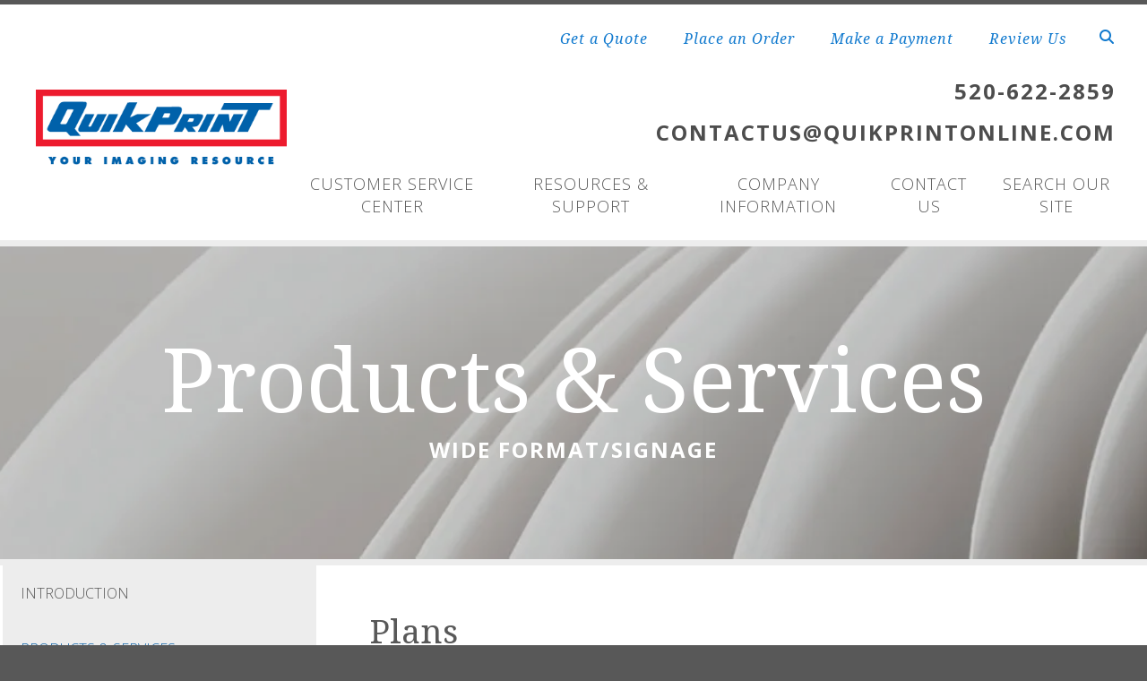

--- FILE ---
content_type: text/html; charset=UTF-8
request_url: https://www.quikprintonline.com/servicecenter/products-and-services/wide-formatsignage.html/title/plans
body_size: 10738
content:
<!DOCTYPE html>

<!--[if lt IE 9]><html lang="en" class="no-js lt-ie10 lt-ie9"><![endif]-->
<!--[if IE 9]><html lang="en" class="no-js is-ie9 lt-ie10"><![endif]-->
<!--[if gt IE 9]><!--><html lang="en" class="no-js"><!--<![endif]-->

<head>
  <title>Tucson Copying Services &amp; Products | QuikPrint</title>
    <link rel="shortcut icon" href="https://cdn.firespring.com/images/2dc7a907-f6e0-4ac0-a425-fcfeb7c2b3c1"/>


<!-- Meta tags -->
<meta charset="utf-8">
<meta name="viewport" content="width=device-width, initial-scale=1.0">




  <meta name="description" content="With our copying services &amp; products, we can provide virtually any product or service imaginable to communicate with your clients, employees, stockholders, or vendors.">

  <meta property="og:title" content="Tucson Copying Services &amp; Products | QuikPrint">
  <meta property="og:url" content="https://www.quikprintonline.com/servicecenter/products-and-services/wide-formatsignage.html/title/plans">
  <meta property="og:type" content="website">
      <meta property="og:description" content="With our copying services &amp; products, we can provide virtually any product or service imaginable to communicate with your clients, employees, stockholders, or vendors.">
        <meta name="twitter:card" content="summary">
  <meta name="twitter:title" content="Tucson Copying Services &amp; Products | QuikPrint">
      <meta name="twitter:description" content="With our copying services &amp; products, we can provide virtually any product or service imaginable to communicate with your clients, employees, stockholders, or vendors.">
    
  <link rel="stylesheet" href="//cdn.firespring.com/core/v2/css/stylesheet.1768906183.css">

<!-- CSS -->
      <link rel="stylesheet" href="//cdn.firespring.com/designs/pp_essence/css/design-1466.1768906183.css">
  
<!-- SlickSlider Assets -->
  
<!-- jQuery -->
<script nonce="8d1b0753834a56c2cc39504a809f6938d76f618e38e43abe7b43294244ecf8f2" type="text/javascript">
  (function (window) {
    if (window.location !== window.top.location) {
      var handler = function () {
        window.top.location = window.location;
        return false;
      };
      window.onclick = handler;
      window.onkeypress = handler;
    }
  })(this);
</script>
  <script nonce="8d1b0753834a56c2cc39504a809f6938d76f618e38e43abe7b43294244ecf8f2" src="//cdn.firespring.com/core/v2/js/jquery.1768906183.js"></script>

<!-- Clicky Analytics -->
    <script
    nonce="8d1b0753834a56c2cc39504a809f6938d76f618e38e43abe7b43294244ecf8f2"
    type="text/javascript"
  >
    var firespring = { log: function () { return }, goal: function () { return } }
    var firespring_site_id = Number('109739');
    (function () {
      var s = document.createElement('script')
      s.type = 'text/javascript'
      s.async = true
      s.src = 'https://analytics.firespring.com/js';
      (document.getElementsByTagName('head')[0] || document.getElementsByTagName('body')[0]).appendChild(s)
    })()
  </script>
<!-- End Clicky Analytics --><!-- Google External Accounts -->
<script
  async
  nonce="8d1b0753834a56c2cc39504a809f6938d76f618e38e43abe7b43294244ecf8f2"
  src="https://www.googletagmanager.com/gtag/js?id=UA-161723887-1"
></script>
<script nonce="8d1b0753834a56c2cc39504a809f6938d76f618e38e43abe7b43294244ecf8f2">
  window.dataLayer = window.dataLayer || []

  function gtag () {dataLayer.push(arguments)}

  gtag('js', new Date())
    gtag('config', 'UA-161723887-1')
    gtag('config', 'G-NV9DHWKGC1')
  </script>
<!-- End Google External Accounts -->

            
  

</head>

  <body class="internal ">

  
	<a class="hidden-visually skip-to-main" href="#main-content">Skip to main content</a>

      


<!-- BEGIN .site-container -->
<div class="site-container">

        <!-- BEGIN .site-canvas -->
        <div class="site-canvas">


          <!-- BEGIN header -->
          <header>
            <!-- BEGIN .wrap -->
            <div class="wrap">

             <!-- BEGIN nav-logo -->
                            <div class="nav-logo">

                 <a href="https://www.quikprintonline.com/"><img alt="QuikPrint" title="logo"  src="https://cdn.firespring.com/images/5f26f98e-913e-48f3-be0c-b2918bd0ff40.png"></a>

               </div>
                          <!-- END nav-logo -->

             <!-- BEGIN .topnav-container -->
             <div class="topnav-container">

              <!-- BEGIN .quicklinks-container -->
              <div class="quicklinks-container">

                                  <div class="content-block quicklinks-block">
  <div class="collection collection--list" id="content_1712a35ca5599cd2bfdbe20a1c47169b">

    

    <ul class="collection__items">

        
                        <li class="collection-item" id="content_1712a35ca5599cd2bfdbe20a1c47169b_item_9313209">
                                    <div class="collection-item__content">

          
                      <div class="collection-item-label"><a href="https://www.quikprintonline.com/servicecenter/quote.html"     itemprop="url">Get a Quote</a></div>
          
          
        </div>
              </li>
                            <li class="collection-item" id="content_1712a35ca5599cd2bfdbe20a1c47169b_item_9313208">
                                    <div class="collection-item__content">

          
                      <div class="collection-item-label"><a href="https://www.quikprintonline.com/servicecenter/order.html"     itemprop="url">Place an Order</a></div>
          
          
        </div>
              </li>
                            <li class="collection-item" id="content_1712a35ca5599cd2bfdbe20a1c47169b_item_9998879">
                                    <div class="collection-item__content">

          
                      <div class="collection-item-label"><a href="https://www.quikprintonline.com/servicecenter/make-a-payment.html"     itemprop="url">Make a Payment</a></div>
          
          
        </div>
              </li>
                            <li class="collection-item" id="content_1712a35ca5599cd2bfdbe20a1c47169b_item_10507232">
                                    <div class="collection-item__content">

          
                      <div class="collection-item-label"><a href="http://reviewquikprint.com" target="_blank" rel="noopener noreferrer "    itemprop="url">Review Us</a></div>
          
          
        </div>
              </li>
      
    </ul>

    </div>
</div>
                

                                  <!-- BEGIN .search-container -->
                  <div class="search-container">

                    <!-- BEGIN .search-toggle-containter -->
                    <div class="search-toggle">
                      <i class="fa fa-search"></i>
                    </div>
                    <!-- END .search-toggle-containter -->
                    <div class="content-block search-block">
  <div class="search-form search-form--8b4b50055bbdd6178550818c8f2fda83" role="search">

  <form class="form--inline form--inline--no-button" novalidate>
    <div class="form-row">
      <div class="form-row__controls">
        <input aria-label="Search our site" type="search" id="search-form__input--8b4b50055bbdd6178550818c8f2fda83" autocomplete="off">
      </div>
    </div>
  </form>

  <div id="search-form__results--8b4b50055bbdd6178550818c8f2fda83" class="search-form__results"></div>
    <script nonce="8d1b0753834a56c2cc39504a809f6938d76f618e38e43abe7b43294244ecf8f2" type="text/javascript">
      var ss360Config = window.ss360Config || []
      var config = {
        style: {
          themeColor: '#333333',
          accentColor: "#000000",
          loaderType: 'circle'
        },
        searchBox: {
          selector: "#search-form__input--8b4b50055bbdd6178550818c8f2fda83"
        },
        tracking: {
          providers: []
        },
        siteId: "www.quikprintonline.com",
        showErrors: false
      }
      if (!window.ss360Config[0]) {
        var stScript = document.createElement('script')
        stScript.type = 'text/javascript'
        stScript.async = true
        stScript.src = 'https://cdn.sitesearch360.com/v13/sitesearch360-v13.min.js'
        var entry = document.getElementsByTagName('script')[0]
        entry.parentNode.insertBefore(stScript, entry)
      }
      ss360Config.push(config)
    </script>
</div>
</div>

                  </div>
                  <!-- END .search-container -->
                  
                  <!-- BEGIN .mobile-toggle -->
                  <div class="mobile-toggle">
                    <i class='fa fa-bars'></i>
                  </div>
                  <!-- END .mobile-toggle -->
                </div>
                <!-- END .quicklinks-container -->

                
                                               <div class="content-block phone-block">
  <h3 style="text-align:right;"><span style="color:hsl(0,0%,30%);"><strong>520-622-2859</strong></span></h3><h3 style="text-align:right;"><span style="color:hsl(0,0%,30%);"><strong>ContactUs@QuikPrintOnline.com</strong></span></h3>
</div>
                
                <!-- BEGIN nav -->
                                                                                                                <nav class="nav dropdown" aria-label="Secondary">

    
    <ul class="nav__list nav-ul-0 nav">
      
    <li class="nav-level-0 nav__list--parent nav__list--here">
      <a href="https://www.quikprintonline.com/servicecenter/">Customer Service Center</a>

      
        <ul class="nav-ul-1">
           
    <li class="nav-level-1">
      <a href="https://www.quikprintonline.com/servicecenter/">Introduction</a>

      
    </li>


    <li class="nav-level-1 nav__list--parent nav__list--here">
      <a href="https://www.quikprintonline.com/servicecenter/products-and-services/">Products &amp; Services</a>

      
        <ul class="nav-ul-2">
           
    <li class="nav-level-2">
      <a href="https://www.quikprintonline.com/servicecenter/products-and-services/business-printing1.html">Business Printing</a>

      
    </li>


    <li class="nav-level-2">
      <a href="https://www.quikprintonline.com/servicecenter/products-and-services/marketing.html">Marketing Materials</a>

      
    </li>


    <li class="nav-level-2">
      <a href="https://www.quikprintonline.com/servicecenter/products-and-services/services-and-products-legal.html">Legal</a>

      
    </li>


    <li class="nav-level-2">
      <a href="https://www.quikprintonline.com/servicecenter/products-and-services/services-and-products-conferencemeeting-printing.html">Conference/Meeting Printing</a>

      
    </li>


    <li class="nav-level-2">
      <a href="https://www.quikprintonline.com/servicecenter/products-and-services/services-and-products-graphic-design.html">Graphic Design</a>

      
    </li>


    <li class="nav-level-2 nav__list--here">
      <a href="https://www.quikprintonline.com/servicecenter/products-and-services/wide-formatsignage.html">Wide Format/Signage</a>

      
    </li>


    <li class="nav-level-2">
      <a href="https://www.quikprintonline.com/servicecenter/products-and-services/duplicating.html">Duplicating</a>

      
    </li>


    <li class="nav-level-2">
      <a href="https://www.quikprintonline.com/servicecenter/products-and-services/misc-printing.html"> Misc. Printing</a>

      
    </li>


    <li class="nav-level-2">
      <a href="https://www.quikprintonline.com/servicecenter/products-and-services/mailing-services.html">Mailing Services</a>

      
    </li>


    <li class="nav-level-2">
      <a href="https://www.quikprintonline.com/servicecenter/products-and-services/finishing.html">Finishing</a>

      
    </li>

        </ul>
      
    </li>


    <li class="nav-level-1">
      <a href="https://www.quikprintonline.com/servicecenter/quote.html">Request A Quote</a>

      
    </li>


    <li class="nav-level-1">
      <a href="https://www.quikprintonline.com/servicecenter/order.html">Place A New Order</a>

      
    </li>


    <li class="nav-level-1">
      <a href="https://www.quikprintonline.com/servicecenter/make-a-payment.html">Make a Payment</a>

      
    </li>

        </ul>
      
    </li>


    <li class="nav-level-0 nav__list--parent">
      <a href="https://www.quikprintonline.com/resources/">Resources &amp; Support</a>

      
        <ul class="nav-ul-1">
           
    <li class="nav-level-1">
      <a href="https://www.quikprintonline.com/resources/">Introduction</a>

      
    </li>


    <li class="nav-level-1">
      <a href="https://www.quikprintonline.com/resources/faqs.html">Frequently Asked Questions</a>

      
    </li>


    <li class="nav-level-1">
      <a href="https://www.quikprintonline.com/resources/glossary.html">Glossary Of Terms</a>

      
    </li>

        </ul>
      
    </li>


    <li class="nav-level-0 nav__list--parent">
      <a href="https://www.quikprintonline.com/companyinfo/">Company Information</a>

      
        <ul class="nav-ul-1">
           
    <li class="nav-level-1">
      <a href="https://www.quikprintonline.com/companyinfo/">Introduction</a>

      
    </li>


    <li class="nav-level-1">
      <a href="https://www.quikprintonline.com/companyinfo/culture.html">Company Culture</a>

      
    </li>


    <li class="nav-level-1">
      <a href="https://www.quikprintonline.com/companyinfo/in-memory.html">In Memory</a>

      
    </li>


    <li class="nav-level-1">
      <a href="https://www.quikprintonline.com/companyinfo/employees.html">Our Staff</a>

      
    </li>


    <li class="nav-level-1">
      <a href="https://www.quikprintonline.com/companyinfo/reviews.html">Reviews</a>

      
    </li>


    <li class="nav-level-1">
      <a href="https://www.quikprintonline.com/companyinfo/departments.html">Departments</a>

      
    </li>


    <li class="nav-level-1">
      <a href="https://www.quikprintonline.com/companyinfo/locations.html">Locations &amp; Hours</a>

      
    </li>


    <li class="nav-level-1">
      <a href="https://www.quikprintonline.com/companyinfo/employment.html">Employment Opportunities</a>

      
    </li>


    <li class="nav-level-1">
      <a href="https://www.quikprintonline.com/companyinfo/equipment.html">Equipment</a>

      
    </li>

        </ul>
      
    </li>


    <li class="nav-level-0">
      <a href="https://www.quikprintonline.com/contact.html">Contact Us</a>

      
    </li>


    <li class="nav-level-0">
      <a href="https://www.quikprintonline.com/search.html">Search Our Site</a>

      
    </li>

    </ul>

    
  </nav>


                                              <!-- END nav -->

                    </div>
                    <!-- END .topnav-container -->
                  </div>
                  <!-- END .wrap -->
                </header>
  <!-- END header -->
  
  
    
      <!-- BEGIN .masthead-container -->
      <div class="masthead-container has-bg ">
        <!-- BEGIN .wrap -->
        <div class="wrap">

                      <h1>Products &amp; Services</h1>
                <div id="content_ca335cfcb053f2cbc7d4c156b15433ae"  class="image" style="max-width: 1600px;">
    
    <img
        loading="lazy"
        width="1600"
        height="285"
        alt=""
        src="https://cdn.firespring.com/images/33e14b5e-4d36-4310-975d-4000267477ab.jpg"
        srcset="https://cdn.firespring.com/images/acfa8e40-f83e-41bb-9023-6c32f69b37a2.jpg 600w, https://cdn.firespring.com/images/866b37e5-2b92-4f0f-a07f-eeb82544a7a6.jpg 1200w, https://cdn.firespring.com/images/33e14b5e-4d36-4310-975d-4000267477ab.jpg 1600w"
        itemprop="image"
                    >
    

          </div>
<h3><strong>Wide Format/Signage</strong></h3>

          
        </div>
        <!-- END .wrap -->
      </div>
      <!-- END .masthead-container -->


      <main>
        <!-- BEGIN .wrap -->
        <div class="wrap">

                      <!-- BEGIN .sidebar-container -->
            <div class="sidebar-container">




                             <div class="subnav-toggle subnav-open">
                Menu <i class="fa fa-caret-down"></i>
              </div>
              <!-- BEGIN nav -->
                                                                                             <nav class="nav nav subnav accordian" aria-label="Secondary">

    
    <ul class="nav__list nav-ul-0 nav">
      
    <li class="nav-level-0">
      <a href="https://www.quikprintonline.com/servicecenter/">Introduction</a>

      
    </li>


    <li class="nav-level-0 nav__list--parent nav__list--here">
      <a href="https://www.quikprintonline.com/servicecenter/products-and-services/">Products &amp; Services</a>

      
        <ul class="nav-ul-1">
           
    <li class="nav-level-1">
      <a href="https://www.quikprintonline.com/servicecenter/products-and-services/business-printing1.html">Business Printing</a>

      
    </li>


    <li class="nav-level-1">
      <a href="https://www.quikprintonline.com/servicecenter/products-and-services/marketing.html">Marketing Materials</a>

      
    </li>


    <li class="nav-level-1">
      <a href="https://www.quikprintonline.com/servicecenter/products-and-services/services-and-products-legal.html">Legal</a>

      
    </li>


    <li class="nav-level-1">
      <a href="https://www.quikprintonline.com/servicecenter/products-and-services/services-and-products-conferencemeeting-printing.html">Conference/Meeting Printing</a>

      
    </li>


    <li class="nav-level-1">
      <a href="https://www.quikprintonline.com/servicecenter/products-and-services/services-and-products-graphic-design.html">Graphic Design</a>

      
    </li>


    <li class="nav-level-1 nav__list--here">
      <a href="https://www.quikprintonline.com/servicecenter/products-and-services/wide-formatsignage.html">Wide Format/Signage</a>

      
    </li>


    <li class="nav-level-1">
      <a href="https://www.quikprintonline.com/servicecenter/products-and-services/duplicating.html">Duplicating</a>

      
    </li>


    <li class="nav-level-1">
      <a href="https://www.quikprintonline.com/servicecenter/products-and-services/misc-printing.html"> Misc. Printing</a>

      
    </li>


    <li class="nav-level-1">
      <a href="https://www.quikprintonline.com/servicecenter/products-and-services/mailing-services.html">Mailing Services</a>

      
    </li>


    <li class="nav-level-1">
      <a href="https://www.quikprintonline.com/servicecenter/products-and-services/finishing.html">Finishing</a>

      
    </li>

        </ul>
      
    </li>


    <li class="nav-level-0">
      <a href="https://www.quikprintonline.com/servicecenter/quote.html">Request A Quote</a>

      
    </li>


    <li class="nav-level-0">
      <a href="https://www.quikprintonline.com/servicecenter/order.html">Place A New Order</a>

      
    </li>


    <li class="nav-level-0">
      <a href="https://www.quikprintonline.com/servicecenter/make-a-payment.html">Make a Payment</a>

      
    </li>

    </ul>

    
  </nav>


                                  <!-- END nav -->


              



                   

                </div>
                <!-- END .sidebar-container -->



              
              <!-- BEGIN .primary-container -->
              <div id="main-content" class="primary-container" data-search-indexed="true">
               
                                 <div class="collection" id="content_2a8fe5d59c01fac55f9a166fef10688b">
            <div class="collection-item collection-item--details collection-item--has-image" id="content_2a8fe5d59c01fac55f9a166fef10688b_item_10189709">
        <div class="collection-item__content clearfix">
                  <div class="collection-item-label">
          <h2>Plans</h2>
        </div>
      
      <div id="content_f250a344990cdbdb22a598d42d726a60_image_item_10189709"  class="collection-item-image image" style="max-width: 250px;">
    
    <img
        loading="lazy"
        width="250"
        height="375"
        alt="Plans"
        src="https://cdn.firespring.com/images/02b0a524-ff4a-4a5a-8f14-f4a8f7b4b088.jpg"
        srcset="https://cdn.firespring.com/images/02b0a524-ff4a-4a5a-8f14-f4a8f7b4b088.jpg 250w"
        itemprop="image"
                    >
    

          </div>

              <div class="collection-item-details"><p>Whatever your project, we can help you get the plans in order. Of course we can handle your plotting, copies and scanning, but our advanced services will help with all your plan-related needs. Stop in today.</p></div>
      
    </div>
  </div>

  <div class="collection__return">
    <a href="https://www.quikprintonline.com/servicecenter/products-and-services/wide-formatsignage.html" class="nav-return">Return To List</a>
  </div>

</div>

                                               <div class="clearfix"></div>



                 

              </div>
              <!-- END .primary-container -->
            </div> <!-- end .wrap -->
          </main><!-- end main -->
                      <!-- BEGIN .partners-container -->
            <div class="partners-container">
              <!-- BEGIN .wrap -->
              <div class="wrap">

                <div class="content-block partners-block">
  <h3>Our Partners</h3>

        <div class="collection collection--list" id="content_800d5498d86903a8cab44fb92f03a798">

    

    <ul class="collection__items">

        
                                      <li class="collection-item collection-item--has-image" id="content_800d5498d86903a8cab44fb92f03a798_item_9928290">
                                    <div class="collection-item__content clearfix">

                      <div id="content_f250a344990cdbdb22a598d42d726a60_image_item_9928290"  class="collection-item-image image" style="max-width: 2058px;">
    
    <img
        loading="lazy"
        width="2058"
        height="366"
        alt="Kelly Paper"
        src="https://cdn.firespring.com/images/e17a344e-139b-4e20-bf97-5a8a2eaf6461.png"
        srcset="https://cdn.firespring.com/images/47ef7511-5479-4bad-93d6-69f7dd49ee09.png 600w, https://cdn.firespring.com/images/92a8c971-218b-4dfc-9622-de34c6133d45.png 1200w, https://cdn.firespring.com/images/d9659116-443c-4735-88fd-74aa5b31d8d5.png 1600w, https://cdn.firespring.com/images/e17a344e-139b-4e20-bf97-5a8a2eaf6461.png 2058w"
        itemprop="image"
                    >
    

          </div>
          
                      <div class="collection-item-label">Kelly Paper</div>
          
          
        </div>
              </li>
                                          <li class="collection-item collection-item--has-image" id="content_800d5498d86903a8cab44fb92f03a798_item_9928291">
                                    <div class="collection-item__content clearfix">

                      <div id="content_f250a344990cdbdb22a598d42d726a60_image_item_9928291"  class="collection-item-image image" style="max-width: 2064px;">
    
    <img
        loading="lazy"
        width="2064"
        height="2064"
        alt="Tucson A List"
        src="https://cdn.firespring.com/images/8653a5ba-25ed-48ce-be0b-bea2e2ca296f.png"
        srcset="https://cdn.firespring.com/images/caa745a2-ec46-4015-bde5-3abacf8d5a81.png 600w, https://cdn.firespring.com/images/fbdfe5a4-1c67-4657-ab97-fe69b9fe3e9c.png 1200w, https://cdn.firespring.com/images/86f828f3-0676-4e8c-817b-58e1a6a6ade1.png 1600w, https://cdn.firespring.com/images/8653a5ba-25ed-48ce-be0b-bea2e2ca296f.png 2064w"
        itemprop="image"
                    >
    

          </div>
          
                      <div class="collection-item-label">Tucson A List</div>
          
          
        </div>
              </li>
                                          <li class="collection-item collection-item--has-image" id="content_800d5498d86903a8cab44fb92f03a798_item_9928294">
                                    <div class="collection-item__content clearfix">

                      <div id="content_f250a344990cdbdb22a598d42d726a60_image_item_9928294"  class="collection-item-image image" style="max-width: 840px;">
    
    <img
        loading="lazy"
        width="840"
        height="264"
        alt="Xerox"
        src="https://cdn.firespring.com/images/df20b3dd-4cd8-4ee5-b571-297382e4563a.png"
        srcset="https://cdn.firespring.com/images/152b48c0-1710-4977-b00e-77b9328b3407.png 600w, https://cdn.firespring.com/images/df20b3dd-4cd8-4ee5-b571-297382e4563a.png 840w"
        itemprop="image"
                    >
    

          </div>
          
                      <div class="collection-item-label">Xerox</div>
          
          
        </div>
              </li>
                                          <li class="collection-item collection-item--has-image" id="content_800d5498d86903a8cab44fb92f03a798_item_9928293">
                                    <div class="collection-item__content clearfix">

                      <div id="content_f250a344990cdbdb22a598d42d726a60_image_item_9928293"  class="collection-item-image image" style="max-width: 320px;">
    
    <img
        loading="lazy"
        width="320"
        height="180"
        alt="NPOA"
        src="https://cdn.firespring.com/images/ad3039c6-3a25-4bfa-b899-5f28bf1a2e56.png"
        srcset="https://cdn.firespring.com/images/ad3039c6-3a25-4bfa-b899-5f28bf1a2e56.png 320w"
        itemprop="image"
                    >
    

          </div>
          
                      <div class="collection-item-label">NPOA</div>
          
          
        </div>
              </li>
                                          <li class="collection-item collection-item--has-image" id="content_800d5498d86903a8cab44fb92f03a798_item_10194903">
                                    <div class="collection-item__content clearfix">

                      <div id="content_f250a344990cdbdb22a598d42d726a60_image_item_10194903"  class="collection-item-image image" style="max-width: 800px;">
    
    <img
        loading="lazy"
        width="800"
        height="260"
        alt="Downtown Tucson"
        src="https://cdn.firespring.com/images/76fd0516-f0d6-425b-a5db-eca5ae07c840.png"
        srcset="https://cdn.firespring.com/images/927886f9-81e4-4884-bc74-026d9001225d.png 600w, https://cdn.firespring.com/images/76fd0516-f0d6-425b-a5db-eca5ae07c840.png 800w"
        itemprop="image"
                    >
    

          </div>
          
                      <div class="collection-item-label">Downtown Tucson</div>
          
          
        </div>
              </li>
                                          <li class="collection-item collection-item--has-image" id="content_800d5498d86903a8cab44fb92f03a798_item_10194901">
                                    <div class="collection-item__content clearfix">

                      <div id="content_f250a344990cdbdb22a598d42d726a60_image_item_10194901"  class="collection-item-image image" style="max-width: 1055px;">
    
    <img
        loading="lazy"
        width="1055"
        height="506"
        alt="PPAI"
        src="https://cdn.firespring.com/images/5cecee80-c91d-44a0-bc42-1d9f4003c625.png"
        srcset="https://cdn.firespring.com/images/fa09fe9d-bd92-4697-89a4-b95ce5ecd03b.png 600w, https://cdn.firespring.com/images/5cecee80-c91d-44a0-bc42-1d9f4003c625.png 1055w"
        itemprop="image"
                    >
    

          </div>
          
                      <div class="collection-item-label">PPAI</div>
          
          
        </div>
              </li>
                                          <li class="collection-item collection-item--has-image" id="content_800d5498d86903a8cab44fb92f03a798_item_10238744">
                                    <div class="collection-item__content clearfix">

                      <div id="content_f250a344990cdbdb22a598d42d726a60_image_item_10238744"  class="collection-item-image image" style="max-width: 450px;">
    
    <img
        loading="lazy"
        width="450"
        height="235"
        alt="SAGE"
        src="https://cdn.firespring.com/images/790ab133-e3cb-403c-bcdc-b35e90314ede.png"
        srcset="https://cdn.firespring.com/images/790ab133-e3cb-403c-bcdc-b35e90314ede.png 450w"
        itemprop="image"
                    >
    

          </div>
          
                      <div class="collection-item-label">SAGE</div>
          
          
        </div>
              </li>
                                          <li class="collection-item collection-item--has-image" id="content_800d5498d86903a8cab44fb92f03a798_item_10204830">
                                    <div class="collection-item__content clearfix">

                      <div id="content_f250a344990cdbdb22a598d42d726a60_image_item_10204830"  class="collection-item-image image" style="max-width: 1290px;">
    
    <img
        loading="lazy"
        width="1290"
        height="378"
        alt="Veritiv"
        src="https://cdn.firespring.com/images/599c0f5c-bad7-4124-b661-64d83f88ca5e.png"
        srcset="https://cdn.firespring.com/images/df10f991-b3ed-4fbf-b734-d87339cae793.png 600w, https://cdn.firespring.com/images/9de57d20-de3b-4a31-91c9-1e87a96577b8.png 1200w, https://cdn.firespring.com/images/599c0f5c-bad7-4124-b661-64d83f88ca5e.png 1290w"
        itemprop="image"
                    >
    

          </div>
          
                      <div class="collection-item-label">Veritiv</div>
          
          
        </div>
              </li>
                                          <li class="collection-item collection-item--has-image" id="content_800d5498d86903a8cab44fb92f03a798_item_10204827">
                                    <div class="collection-item__content clearfix">

                      <div id="content_f250a344990cdbdb22a598d42d726a60_image_item_10204827"  class="collection-item-image image" style="max-width: 2000px;">
    
    <img
        loading="lazy"
        width="2000"
        height="493"
        alt="Epson"
        src="https://cdn.firespring.com/images/f256b79c-ff68-4b71-ad23-3ced09730d03.png"
        srcset="https://cdn.firespring.com/images/8c1a73c0-247b-4976-b11e-4b117814e706.png 600w, https://cdn.firespring.com/images/ddfc9857-2333-4d6b-8540-c045262452b5.png 1200w, https://cdn.firespring.com/images/4ffb6fb9-c57b-4908-96a8-87fed6b8754e.png 1600w, https://cdn.firespring.com/images/f256b79c-ff68-4b71-ad23-3ced09730d03.png 2000w"
        itemprop="image"
                    >
    

          </div>
          
                      <div class="collection-item-label">Epson</div>
          
          
        </div>
              </li>
                                          <li class="collection-item collection-item--has-image" id="content_800d5498d86903a8cab44fb92f03a798_item_10194902">
                                    <div class="collection-item__content clearfix">

                      <div id="content_f250a344990cdbdb22a598d42d726a60_image_item_10194902"  class="collection-item-image image" style="max-width: 1000px;">
    
    <img
        loading="lazy"
        width="1000"
        height="580"
        alt="Konica"
        src="https://cdn.firespring.com/images/e4fd4f0a-05b0-469a-9b08-99d89c2168f2.png"
        srcset="https://cdn.firespring.com/images/2a985f66-9b3b-4168-9082-6eaf56bb08e9.png 600w, https://cdn.firespring.com/images/e4fd4f0a-05b0-469a-9b08-99d89c2168f2.png 1000w"
        itemprop="image"
                    >
    

          </div>
          
                      <div class="collection-item-label">Konica</div>
          
          
        </div>
              </li>
                                          <li class="collection-item collection-item--has-image" id="content_800d5498d86903a8cab44fb92f03a798_item_10204826">
                                    <div class="collection-item__content clearfix">

                      <div id="content_f250a344990cdbdb22a598d42d726a60_image_item_10204826"  class="collection-item-image image" style="max-width: 1721px;">
    
    <img
        loading="lazy"
        width="1721"
        height="762"
        alt="Adobe"
        src="https://cdn.firespring.com/images/256b3b3d-2830-405a-8f40-527f787ff1fa.png"
        srcset="https://cdn.firespring.com/images/90a1cf49-ab92-4685-9a1d-4deb5ef0f9a5.png 600w, https://cdn.firespring.com/images/e5ff75c2-436b-4d19-aa97-790a4dd186af.png 1200w, https://cdn.firespring.com/images/60f2159e-3c2c-409e-b63d-d95a3d6c9291.png 1600w, https://cdn.firespring.com/images/256b3b3d-2830-405a-8f40-527f787ff1fa.png 1721w"
        itemprop="image"
                    >
    

          </div>
          
                      <div class="collection-item-label">Adobe</div>
          
          
        </div>
              </li>
                                          <li class="collection-item collection-item--has-image" id="content_800d5498d86903a8cab44fb92f03a798_item_10204828">
                                    <div class="collection-item__content clearfix">

                      <div id="content_f250a344990cdbdb22a598d42d726a60_image_item_10204828"  class="collection-item-image image" style="max-width: 2583px;">
    
    <img
        loading="lazy"
        width="2583"
        height="860"
        alt="Efi/Fiery"
        src="https://cdn.firespring.com/images/79d643b5-7766-44ae-9e1d-d63bc0363852.png"
        srcset="https://cdn.firespring.com/images/1c01e704-79f3-45ac-8be4-56dae45f219f.png 600w, https://cdn.firespring.com/images/84bcd29d-9648-45d3-9759-d07f008f5346.png 1200w, https://cdn.firespring.com/images/e49154a5-d43b-48c0-9b6b-856eee9d8f63.png 1600w, https://cdn.firespring.com/images/79d643b5-7766-44ae-9e1d-d63bc0363852.png 2583w"
        itemprop="image"
                    >
    

          </div>
          
                      <div class="collection-item-label">Efi/Fiery</div>
          
          
        </div>
              </li>
                                          <li class="collection-item collection-item--has-image" id="content_800d5498d86903a8cab44fb92f03a798_item_10204829">
                                    <div class="collection-item__content clearfix">

                      <div id="content_f250a344990cdbdb22a598d42d726a60_image_item_10204829"  class="collection-item-image image" style="max-width: 889px;">
    
    <img
        loading="lazy"
        width="889"
        height="324"
        alt="Office 365"
        src="https://cdn.firespring.com/images/0c7cf122-d1bc-423c-b5d4-bcd84680c334.png"
        srcset="https://cdn.firespring.com/images/e7a9328f-2d5f-4821-96b6-53d1f9cc62f1.png 600w, https://cdn.firespring.com/images/0c7cf122-d1bc-423c-b5d4-bcd84680c334.png 889w"
        itemprop="image"
                    >
    

          </div>
          
                      <div class="collection-item-label">Office 365</div>
          
          
        </div>
              </li>
                                          <li class="collection-item collection-item--has-image" id="content_800d5498d86903a8cab44fb92f03a798_item_10478881">
                                    <div class="collection-item__content clearfix">

                      <div id="content_f250a344990cdbdb22a598d42d726a60_image_item_10478881"  class="collection-item-image image" style="max-width: 378px;">
    
    <img
        loading="lazy"
        width="378"
        height="250"
        alt="Anchorwave"
        src="https://cdn.firespring.com/images/778ed647-8736-474d-aded-a36f703f73f3.png"
        srcset="https://cdn.firespring.com/images/778ed647-8736-474d-aded-a36f703f73f3.png 378w"
        itemprop="image"
                    >
    

          </div>
          
                      <div class="collection-item-label">Anchorwave</div>
          
          
        </div>
              </li>
      
    </ul>

    </div>
</div>

                <!-- BEGIN .slider__controls -->
                <div class="slider__controls">
                  <div class="slider-controls-nav">
                    <a class="slider-nav slider-nav--prev" href="" aria-label="Go to Previous Slide"></a>
                    <a class="slider-nav slider-nav--next" href="" aria-label="Go to Next Slide"></a>
                  </div>
                  <div class="slider-controls-pager"></div>
                </div>
                <!-- END .slider__controls -->

              </div>
              <!-- END .wrap -->
            </div>
            <!-- END .partners-container -->
          
        
      <!-- BEGIN footer -->
<footer>
  <!-- BEGIN .wrap -->
  <div class="wrap">

    <!-- BEGIN .footer-row-container -->
    <div class="footer-row-container">


      <!-- BEGIN footer-logo -->
              <!-- BEGIN .col footer-logo -->
        <div class="col footer-logo">

          <a href="https://www.quikprintonline.com/"><img alt="QuikPrint" title="logo" src="https://cdn.firespring.com/images/729a61a6-31a3-4c89-a776-97a75d5b78b9.png"></a>

        </div>
        <!-- END .col footer-logo -->
            <!-- END footer-logo -->



      <!-- BEGIN .locations-container -->
      <div class="locations-container">

        <!-- BEGIN .content-block powered-by-block -->
                  <div class="content-block footer-locations-headline-block">
  <h3>Get in Touch</h3>
</div>
                <!-- END .content-block powered-by-block -->


       <div class="locations-hours locations-hours--variable">

  <div class="location location--1" itemscope itemtype="https://schema.org/Organization">

          
        <div class="location__title">
          <h5 itemprop="name">QuikPrint Downtown</h5>
        </div>

          
    <div class="location__info">

              
          <div class="location__address" itemprop="address" itemscope itemtype="https://schema.org/PostalAddress">

                          
                <div class="location-address location-address--1" itemprop="streetAddress">
                  33 N. Stone Ave., Suite 145
                </div>

                                        
                <div class="location-address location-address--2" itemprop="streetAddress">
                  Tucson, AZ  85701
                </div>

                          
          </div>

              
              
          <div class="location__phone">

                          
                <div class="location-phone location-phone--1">
                                      <span class="label">Phone:</span>
                                    <span class="value" itemprop="telephone" content="5206222859"><a
                        href="tel:5206222859">(520) 622-2859</a></span>
                </div>

                                        
                <div class="location-phone location-phone--2">
                                      <span class="label">Fax:</span>
                                    <span class="value" itemprop="telephone" content="5208848960"><a
                        href="tel:5208848960">(520) 884-8960</a></span>
                </div>

                          
          </div>

              
              
          <div class="location__links">
            <div class="location-links-email">
                                              <span class="value"><a href="https://www.quikprintonline.com/contact.html">contactus@quikprintonline.com</a></span>
                          </div>
          </div>

              
              
          <div class="location__hours">
            <p>Monday-Friday<br />
9:00am - 4:00pm</p>
          </div>

              
    </div>
  </div>


</div>     </div>
     <!-- END .locations-container -->

     <!-- BEGIN .content-block email-marketing-block -->
         <!-- END .content-block email-marketing-block -->


    <!-- BEGIN .links-container -->
    <div class="links-container">



              <div class="content-block footer-links-block">
  <h3>Explore</h3>

        <div class="collection collection--list" id="content_0c96f6a4ce1a771bad8021bce6527ce1">

    

    <ul class="collection__items">

        
                        <li class="collection-item" id="content_0c96f6a4ce1a771bad8021bce6527ce1_item_9313188">
                                    <div class="collection-item__content">

          
                      <div class="collection-item-label"><a href="https://www.quikprintonline.com/services/design.html"     itemprop="url">Design</a></div>
          
          
        </div>
              </li>
                            <li class="collection-item" id="content_0c96f6a4ce1a771bad8021bce6527ce1_item_9313189">
                                    <div class="collection-item__content">

          
                      <div class="collection-item-label"><a href="https://www.quikprintonline.com/products/catalogs.html"     itemprop="url">Catalogs</a></div>
          
          
        </div>
              </li>
                            <li class="collection-item" id="content_0c96f6a4ce1a771bad8021bce6527ce1_item_9313190">
                                    <div class="collection-item__content">

          
                      <div class="collection-item-label"><a href="https://www.quikprintonline.com/products/envelopes.html"     itemprop="url">Envelopes</a></div>
          
          
        </div>
              </li>
                            <li class="collection-item" id="content_0c96f6a4ce1a771bad8021bce6527ce1_item_9313191">
                                    <div class="collection-item__content">

          
                      <div class="collection-item-label"><a href="https://www.quikprintonline.com/products/business-cards.html"     itemprop="url">Business Cards</a></div>
          
          
        </div>
              </li>
                            <li class="collection-item" id="content_0c96f6a4ce1a771bad8021bce6527ce1_item_9313192">
                                    <div class="collection-item__content">

          
                      <div class="collection-item-label"><a href="https://www.quikprintonline.com/services/cross-media-marketing.html"     itemprop="url">Cross Media Marketing</a></div>
          
          
        </div>
              </li>
                            <li class="collection-item" id="content_0c96f6a4ce1a771bad8021bce6527ce1_item_9313193">
                                    <div class="collection-item__content">

          
                      <div class="collection-item-label"><a href="https://www.quikprintonline.com/products/flyers.html"     itemprop="url">Flyers</a></div>
          
          
        </div>
              </li>
                            <li class="collection-item" id="content_0c96f6a4ce1a771bad8021bce6527ce1_item_9313194">
                                    <div class="collection-item__content">

          
                      <div class="collection-item-label"><a href="https://www.quikprintonline.com/products/manuals.html"     itemprop="url">Manuals</a></div>
          
          
        </div>
              </li>
                            <li class="collection-item" id="content_0c96f6a4ce1a771bad8021bce6527ce1_item_9313195">
                                    <div class="collection-item__content">

          
                      <div class="collection-item-label"><a href="https://www.quikprintonline.com/services/variable-data.html"     itemprop="url">Variable Data</a></div>
          
          
        </div>
              </li>
                            <li class="collection-item" id="content_0c96f6a4ce1a771bad8021bce6527ce1_item_9313196">
                                    <div class="collection-item__content">

          
                      <div class="collection-item-label"><a href="https://www.quikprintonline.com/products/promotional-products.html"     itemprop="url">Promotional Products</a></div>
          
          
        </div>
              </li>
                            <li class="collection-item" id="content_0c96f6a4ce1a771bad8021bce6527ce1_item_9313197">
                                    <div class="collection-item__content">

          
                      <div class="collection-item-label"><a href="https://www.quikprintonline.com/servicecenter/products-and-services/services.html"     itemprop="url">...and more!</a></div>
          
          
        </div>
              </li>
      
    </ul>

    </div>


        <div class="collection collection--list" id="content_86315ba5554473b7c644f61b98398505">

    

    <ul class="collection__items">

        
                        <li class="collection-item" id="content_86315ba5554473b7c644f61b98398505_item_9928272">
                                    <div class="collection-item__content">

          
                      <div class="collection-item-label"><a href="https://www.quikprintonline.com/servicecenter/make-a-payment.html"     itemprop="url">Make a Payment</a></div>
          
          
        </div>
              </li>
                            <li class="collection-item" id="content_86315ba5554473b7c644f61b98398505_item_9928269">
                                    <div class="collection-item__content">

          
                      <div class="collection-item-label"><a href="https://www.quikprintonline.com/servicecenter/quote.html"     itemprop="url">Request an Estimate</a></div>
          
          
        </div>
              </li>
                            <li class="collection-item" id="content_86315ba5554473b7c644f61b98398505_item_9928280">
                                    <div class="collection-item__content">

          
                      <div class="collection-item-label"><a href="https://www.quikprintonline.com/servicecenter/order.html"     itemprop="url">Place a New Order</a></div>
          
          
        </div>
              </li>
                            <li class="collection-item" id="content_86315ba5554473b7c644f61b98398505_item_9928279">
                                    <div class="collection-item__content">

          
                      <div class="collection-item-label"><a href="https://www.quikprintonline.com/servicecenter/products_services.html"     itemprop="url">Products &amp; Services</a></div>
          
          
        </div>
              </li>
      
    </ul>

    </div>
</div>
      


              <div class="content-block social-media-block">
  <div class="collection collection--list" id="content_ae557a6dd623ab14e2b21d406ab6f5d1">

    

    <ul class="collection__items">

        
                                      <li class="collection-item collection-item--has-image" id="content_ae557a6dd623ab14e2b21d406ab6f5d1_item_9313211">
                                    <div class="collection-item__content clearfix">

                      <div id="content_f250a344990cdbdb22a598d42d726a60_image_item_9313211"  class="collection-item-image image" style="max-width: 31px;">
    <a href="https://www.facebook.com/QuikPrintTucson" target="_blank" rel="noopener noreferrer "    itemprop="url">
    <img
        loading="lazy"
        width="31"
        height="30"
        alt="Facebook"
        src="https://cdn.firespring.com/images/ab33b609-82b6-4af3-a718-080baddfe6ef.png"
        srcset="https://cdn.firespring.com/images/ab33b609-82b6-4af3-a718-080baddfe6ef.png 31w"
        itemprop="image"
                    >
    </a>

          </div>
          
                      <div class="collection-item-label"><a href="https://www.facebook.com/QuikPrintTucson" target="_blank" rel="noopener noreferrer "    itemprop="url">Facebook</a></div>
          
          
        </div>
              </li>
                                          <li class="collection-item collection-item--has-image" id="content_ae557a6dd623ab14e2b21d406ab6f5d1_item_9313212">
                                    <div class="collection-item__content clearfix">

                      <div id="content_f250a344990cdbdb22a598d42d726a60_image_item_9313212"  class="collection-item-image image" style="max-width: 31px;">
    
    <img
        loading="lazy"
        width="31"
        height="30"
        alt="LinkedIn"
        src="https://cdn.firespring.com/images/991d4d4c-2f16-4286-afa8-be74eb84ea17.png"
        srcset="https://cdn.firespring.com/images/991d4d4c-2f16-4286-afa8-be74eb84ea17.png 31w"
        itemprop="image"
                    >
    

          </div>
          
                      <div class="collection-item-label">LinkedIn</div>
          
          
        </div>
              </li>
                                          <li class="collection-item collection-item--has-image" id="content_ae557a6dd623ab14e2b21d406ab6f5d1_item_9313214">
                                    <div class="collection-item__content clearfix">

                      <div id="content_f250a344990cdbdb22a598d42d726a60_image_item_9313214"  class="collection-item-image image" style="max-width: 30px;">
    <a href="http://yelp.com/biz/quikprint-tucson" target="_blank" rel="noopener noreferrer "    itemprop="url">
    <img
        loading="lazy"
        width="30"
        height="30"
        alt="Yelp"
        src="https://cdn.firespring.com/images/c2064afc-cf33-4752-a7cd-4a19dc588937.png"
        srcset="https://cdn.firespring.com/images/c2064afc-cf33-4752-a7cd-4a19dc588937.png 30w"
        itemprop="image"
                    >
    </a>

          </div>
          
                      <div class="collection-item-label"><a href="http://yelp.com/biz/quikprint-tucson" target="_blank" rel="noopener noreferrer "    itemprop="url">Yelp</a></div>
          
          
        </div>
              </li>
                                          <li class="collection-item collection-item--has-image" id="content_ae557a6dd623ab14e2b21d406ab6f5d1_item_9952932">
                                    <div class="collection-item__content clearfix">

                      <div id="content_f250a344990cdbdb22a598d42d726a60_image_item_9952932"  class="collection-item-image image" style="max-width: 30px;">
    <a href="http://instagram.com/quikprinttucson" target="_blank" rel="noopener noreferrer "    itemprop="url">
    <img
        loading="lazy"
        width="30"
        height="30"
        alt="Instagram"
        src="https://cdn.firespring.com/images/0bf22515-0c90-44a6-86af-4e1fe24ed811.png"
        srcset="https://cdn.firespring.com/images/0bf22515-0c90-44a6-86af-4e1fe24ed811.png 30w"
        itemprop="image"
                    >
    </a>

          </div>
          
                      <div class="collection-item-label"><a href="http://instagram.com/quikprinttucson" target="_blank" rel="noopener noreferrer "    itemprop="url">Instagram</a></div>
          
          
        </div>
              </li>
      
    </ul>

    </div>
</div>
      

    </div>
    <!-- END .links-container -->

  </div>
  <!-- END .footer-row-container -->

  <!-- BEGIN .footer-row-container -->
  <div class="footer-row-container">

    <!-- BEGIN .copyright-container -->
    <div class="copyright-container">
     <p>&copy; QuikPrint 2026 </p>

     <!-- BEGIN .content-block powered-by-block -->
            <div class="content-block powered-by-block">
  <p>Powered by <a href="http://printerpresence.com/poweredby" target="_blank" rel="noopener noreferrer">PrinterPresence</a></p>
</div>
          <!-- END .content-block powered-by-block -->

   </div>
   <!-- END .copyright-container -->

   
   <!-- BEGIN .pp-tc-container -->
   <div class="pp-tc-container">
          <div class="content-block sitemap-block">
  <div class="collection collection--list" id="content_769cb1e3029cbeeb2d59ac6e8770b71e">

    

    <ul class="collection__items">

        
                        <li class="collection-item" id="content_769cb1e3029cbeeb2d59ac6e8770b71e_item_9313210">
                                    <div class="collection-item__content">

          
                      <div class="collection-item-label">Site Map</div>
          
          
        </div>
              </li>
      
    </ul>

    </div>
</div>
            </div>
  <!-- END .pp-tc-container -->
</div>
<!-- END .footer-row-container -->

</div>
<!-- END .wrap -->
</footer>
<!-- END footer -->



</div>
<!-- END .site-canvas -->
<!-- BEGIN .site-menu -->
<div class="site-menu">
  <!-- BEGIN .mobile-toggle -->
  <div class="mobile-toggle">
    <i class='fa fa-times'></i>
  </div>
  <!-- END .mobile-toggle -->
  <!-- BEGIN nav -->
                                          <nav class="nav  accordian mobile" aria-label="Secondary">

    
    <ul class="nav__list nav-ul-0 nav">
      
    <li class="nav-level-0 nav__list--parent nav__list--here">
      <a href="https://www.quikprintonline.com/servicecenter/">Customer Service Center</a>

      
        <ul class="nav-ul-1">
           
    <li class="nav-level-1">
      <a href="https://www.quikprintonline.com/servicecenter/">Introduction</a>

      
    </li>


    <li class="nav-level-1 nav__list--parent nav__list--here">
      <a href="https://www.quikprintonline.com/servicecenter/products-and-services/">Products &amp; Services</a>

      
        <ul class="nav-ul-2">
           
    <li class="nav-level-2">
      <a href="https://www.quikprintonline.com/servicecenter/products-and-services/business-printing1.html">Business Printing</a>

      
    </li>


    <li class="nav-level-2">
      <a href="https://www.quikprintonline.com/servicecenter/products-and-services/marketing.html">Marketing Materials</a>

      
    </li>


    <li class="nav-level-2">
      <a href="https://www.quikprintonline.com/servicecenter/products-and-services/services-and-products-legal.html">Legal</a>

      
    </li>


    <li class="nav-level-2">
      <a href="https://www.quikprintonline.com/servicecenter/products-and-services/services-and-products-conferencemeeting-printing.html">Conference/Meeting Printing</a>

      
    </li>


    <li class="nav-level-2">
      <a href="https://www.quikprintonline.com/servicecenter/products-and-services/services-and-products-graphic-design.html">Graphic Design</a>

      
    </li>


    <li class="nav-level-2 nav__list--here">
      <a href="https://www.quikprintonline.com/servicecenter/products-and-services/wide-formatsignage.html">Wide Format/Signage</a>

      
    </li>


    <li class="nav-level-2">
      <a href="https://www.quikprintonline.com/servicecenter/products-and-services/duplicating.html">Duplicating</a>

      
    </li>


    <li class="nav-level-2">
      <a href="https://www.quikprintonline.com/servicecenter/products-and-services/misc-printing.html"> Misc. Printing</a>

      
    </li>


    <li class="nav-level-2">
      <a href="https://www.quikprintonline.com/servicecenter/products-and-services/mailing-services.html">Mailing Services</a>

      
    </li>


    <li class="nav-level-2">
      <a href="https://www.quikprintonline.com/servicecenter/products-and-services/finishing.html">Finishing</a>

      
    </li>

        </ul>
      
    </li>


    <li class="nav-level-1">
      <a href="https://www.quikprintonline.com/servicecenter/quote.html">Request A Quote</a>

      
    </li>


    <li class="nav-level-1">
      <a href="https://www.quikprintonline.com/servicecenter/order.html">Place A New Order</a>

      
    </li>


    <li class="nav-level-1">
      <a href="https://www.quikprintonline.com/servicecenter/make-a-payment.html">Make a Payment</a>

      
    </li>

        </ul>
      
    </li>


    <li class="nav-level-0 nav__list--parent">
      <a href="https://www.quikprintonline.com/resources/">Resources &amp; Support</a>

      
        <ul class="nav-ul-1">
           
    <li class="nav-level-1">
      <a href="https://www.quikprintonline.com/resources/">Introduction</a>

      
    </li>


    <li class="nav-level-1">
      <a href="https://www.quikprintonline.com/resources/faqs.html">Frequently Asked Questions</a>

      
    </li>


    <li class="nav-level-1">
      <a href="https://www.quikprintonline.com/resources/glossary.html">Glossary Of Terms</a>

      
    </li>

        </ul>
      
    </li>


    <li class="nav-level-0 nav__list--parent">
      <a href="https://www.quikprintonline.com/companyinfo/">Company Information</a>

      
        <ul class="nav-ul-1">
           
    <li class="nav-level-1">
      <a href="https://www.quikprintonline.com/companyinfo/">Introduction</a>

      
    </li>


    <li class="nav-level-1">
      <a href="https://www.quikprintonline.com/companyinfo/culture.html">Company Culture</a>

      
    </li>


    <li class="nav-level-1">
      <a href="https://www.quikprintonline.com/companyinfo/in-memory.html">In Memory</a>

      
    </li>


    <li class="nav-level-1">
      <a href="https://www.quikprintonline.com/companyinfo/employees.html">Our Staff</a>

      
    </li>


    <li class="nav-level-1">
      <a href="https://www.quikprintonline.com/companyinfo/reviews.html">Reviews</a>

      
    </li>


    <li class="nav-level-1">
      <a href="https://www.quikprintonline.com/companyinfo/departments.html">Departments</a>

      
    </li>


    <li class="nav-level-1">
      <a href="https://www.quikprintonline.com/companyinfo/locations.html">Locations &amp; Hours</a>

      
    </li>


    <li class="nav-level-1">
      <a href="https://www.quikprintonline.com/companyinfo/employment.html">Employment Opportunities</a>

      
    </li>


    <li class="nav-level-1">
      <a href="https://www.quikprintonline.com/companyinfo/equipment.html">Equipment</a>

      
    </li>

        </ul>
      
    </li>


    <li class="nav-level-0">
      <a href="https://www.quikprintonline.com/contact.html">Contact Us</a>

      
    </li>


    <li class="nav-level-0">
      <a href="https://www.quikprintonline.com/search.html">Search Our Site</a>

      
    </li>

    </ul>

    
  </nav>


                  <!-- END nav -->

                  <div class="content-block quicklinks-block">
  <div class="collection collection--list" id="content_1712a35ca5599cd2bfdbe20a1c47169b">

    

    <ul class="collection__items">

        
                        <li class="collection-item" id="content_1712a35ca5599cd2bfdbe20a1c47169b_item_9313209">
                                    <div class="collection-item__content">

          
                      <div class="collection-item-label"><a href="https://www.quikprintonline.com/servicecenter/quote.html"     itemprop="url">Get a Quote</a></div>
          
          
        </div>
              </li>
                            <li class="collection-item" id="content_1712a35ca5599cd2bfdbe20a1c47169b_item_9313208">
                                    <div class="collection-item__content">

          
                      <div class="collection-item-label"><a href="https://www.quikprintonline.com/servicecenter/order.html"     itemprop="url">Place an Order</a></div>
          
          
        </div>
              </li>
                            <li class="collection-item" id="content_1712a35ca5599cd2bfdbe20a1c47169b_item_9998879">
                                    <div class="collection-item__content">

          
                      <div class="collection-item-label"><a href="https://www.quikprintonline.com/servicecenter/make-a-payment.html"     itemprop="url">Make a Payment</a></div>
          
          
        </div>
              </li>
                            <li class="collection-item" id="content_1712a35ca5599cd2bfdbe20a1c47169b_item_10507232">
                                    <div class="collection-item__content">

          
                      <div class="collection-item-label"><a href="http://reviewquikprint.com" target="_blank" rel="noopener noreferrer "    itemprop="url">Review Us</a></div>
          
          
        </div>
              </li>
      
    </ul>

    </div>
</div>
        
      </div>
      <!-- END .site-menu -->
</div>
<!-- END .site-container -->
  


  



  <script nonce="8d1b0753834a56c2cc39504a809f6938d76f618e38e43abe7b43294244ecf8f2" src="//cdn.firespring.com/core/v2/js/footer_scripts.1768906183.js"></script>

<script nonce="8d1b0753834a56c2cc39504a809f6938d76f618e38e43abe7b43294244ecf8f2">
  (function(h,o,u,n,d) {
    h=h[d]=h[d]||{q:[],onReady:function(c){h.q.push(c)}}
    d=o.createElement(u);d.async=1;d.src=n
    n=o.getElementsByTagName(u)[0];n.parentNode.insertBefore(d,n)
  })(window,document,'script','https://www.datadoghq-browser-agent.com/us1/v6/datadog-rum.js','DD_RUM')

  // regex patterns to identify known bot instances:
  let botPattern = "(googlebot\/|bot|Googlebot-Mobile|Googlebot-Image|Google favicon|Mediapartners-Google|bingbot|slurp|java|wget|curl|Commons-HttpClient|Python-urllib|libwww|httpunit|nutch|phpcrawl|msnbot|jyxobot|FAST-WebCrawler|FAST Enterprise Crawler|biglotron|teoma|convera|seekbot|gigablast|exabot|ngbot|ia_archiver|GingerCrawler|webmon |httrack|webcrawler|grub.org|UsineNouvelleCrawler|antibot|netresearchserver|speedy|fluffy|bibnum.bnf|findlink|msrbot|panscient|yacybot|AISearchBot|IOI|ips-agent|tagoobot|MJ12bot|dotbot|woriobot|yanga|buzzbot|mlbot|yandexbot|purebot|Linguee Bot|Voyager|CyberPatrol|voilabot|baiduspider|citeseerxbot|spbot|twengabot|postrank|turnitinbot|scribdbot|page2rss|sitebot|linkdex|Adidxbot|blekkobot|ezooms|dotbot|Mail.RU_Bot|discobot|heritrix|findthatfile|europarchive.org|NerdByNature.Bot|sistrix crawler|ahrefsbot|Aboundex|domaincrawler|wbsearchbot|summify|ccbot|edisterbot|seznambot|ec2linkfinder|gslfbot|aihitbot|intelium_bot|facebookexternalhit|yeti|RetrevoPageAnalyzer|lb-spider|sogou|lssbot|careerbot|wotbox|wocbot|ichiro|DuckDuckBot|lssrocketcrawler|drupact|webcompanycrawler|acoonbot|openindexspider|gnam gnam spider|web-archive-net.com.bot|backlinkcrawler|coccoc|integromedb|content crawler spider|toplistbot|seokicks-robot|it2media-domain-crawler|ip-web-crawler.com|siteexplorer.info|elisabot|proximic|changedetection|blexbot|arabot|WeSEE:Search|niki-bot|CrystalSemanticsBot|rogerbot|360Spider|psbot|InterfaxScanBot|Lipperhey SEO Service|CC Metadata Scaper|g00g1e.net|GrapeshotCrawler|urlappendbot|brainobot|fr-crawler|binlar|SimpleCrawler|Livelapbot|Twitterbot|cXensebot|smtbot|bnf.fr_bot|A6-Indexer|ADmantX|Facebot|Twitterbot|OrangeBot|memorybot|AdvBot|MegaIndex|SemanticScholarBot|ltx71|nerdybot|xovibot|BUbiNG|Qwantify|archive.org_bot|Applebot|TweetmemeBot|crawler4j|findxbot|SemrushBot|yoozBot|lipperhey|y!j-asr|Domain Re-Animator Bot|AddThis)";

  let regex = new RegExp(botPattern, 'i');

  // define var conditionalSampleRate as 0 if the userAgent matches a pattern in botPatterns
  // otherwise, define conditionalSampleRate as 100
  let conditionalSampleRate = regex.test(navigator.userAgent) ? 0 : 10;
  window.DD_RUM.onReady(function() {
    window.DD_RUM.init({
      applicationId: 'a1c5469d-ab6f-4740-b889-5955b6c24e72',
      clientToken: 'pub9ae25d27d775da672cae8a79ec522337',
      site: 'datadoghq.com',
      service: 'fdp',
      env: 'production',
      sessionSampleRate: conditionalSampleRate,
      sessionReplaySampleRate: 0,
      defaultPrivacyLevel: 'mask',
      trackUserInteractions: true,
      trackResources: true,
      trackLongTasks: 1,
      traceContextInjection: 'sampled'
    });
  });
</script>

  <script nonce="8d1b0753834a56c2cc39504a809f6938d76f618e38e43abe7b43294244ecf8f2" src="https://cdn.firespring.com/core/v2/js/fireSlider/velocity.min.js"></script>
  <script nonce="8d1b0753834a56c2cc39504a809f6938d76f618e38e43abe7b43294244ecf8f2" src="https://cdn.firespring.com/core/v2/js/fireSlider/jquery.fireSlider.velocity.js"></script>
        <script type="application/javascript" nonce="8d1b0753834a56c2cc39504a809f6938d76f618e38e43abe7b43294244ecf8f2">
      $(document).ready(() => {
        var noneEffect = function(element, options) {
          element.velocity({translateX: [(options.nextPos + '%'), (options.currPos + '%')]}, {duration: 0, queue: options.effect, easing: [0]});
        }
        fireSlider.prototype.Effects.register('none', noneEffect);
      })
    </script>
  

  <noscript><p><img
        alt="Firespring Analytics"
        width="1"
        height="1"
        src="https://analytics.firespring.com//109739.gif"
      /></p></noscript>
            <script nonce="8d1b0753834a56c2cc39504a809f6938d76f618e38e43abe7b43294244ecf8f2" src="//cdn.firespring.com/designs/pp_essence/js/8247b22743a1ed8d863be45f83512742ead5361f.1768906183.js" type="text/javascript"></script>
        </body>


</html>